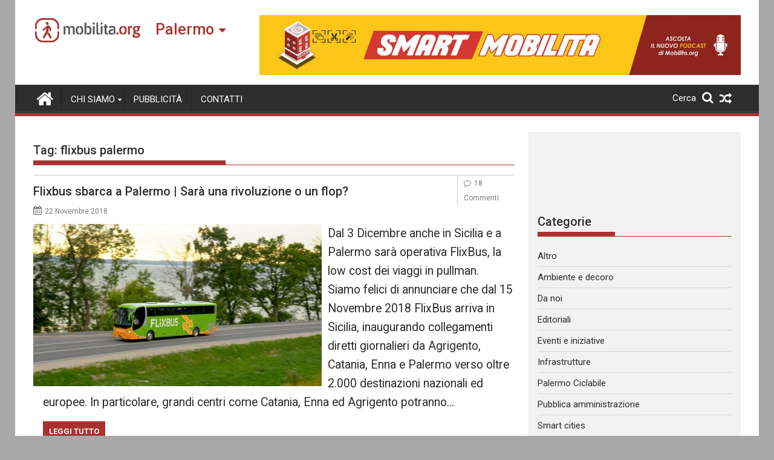

--- FILE ---
content_type: text/html; charset=UTF-8
request_url: https://palermo.mobilita.org/tag/flixbus-palermo/
body_size: 15569
content:
<!DOCTYPE html><html lang="it-IT" itemscope itemtype="https://schema.org/WebSite">
        	<head>

		        <meta charset="UTF-8">
        <meta name="viewport" content="width=device-width, initial-scale=1">
        <link rel="profile" href="https://gmpg.org/xfn/11">
        <link rel="pingback" href="https://palermo.mobilita.org/xmlrpc.php">
        		<style type="text/css">
					.heateor_sss_button_instagram span.heateor_sss_svg,a.heateor_sss_instagram span{background:radial-gradient(circle at 30% 107%,#fdf497 0,#fdf497 5%,#fd5949 45%,#d6249f 60%,#285aeb 90%)}
											.heateor_sss_horizontal_sharing .heateor_sss_svg,.heateor_sss_standard_follow_icons_container .heateor_sss_svg{
							color: #fff;
						border-width: 0px;
			border-style: solid;
			border-color: transparent;
		}
					.heateor_sss_horizontal_sharing .heateorSssTCBackground{
				color:#666;
			}
					.heateor_sss_horizontal_sharing span.heateor_sss_svg:hover,.heateor_sss_standard_follow_icons_container span.heateor_sss_svg:hover{
						border-color: transparent;
		}
		.heateor_sss_vertical_sharing span.heateor_sss_svg,.heateor_sss_floating_follow_icons_container span.heateor_sss_svg{
							color: #fff;
						border-width: 0px;
			border-style: solid;
			border-color: transparent;
		}
				.heateor_sss_vertical_sharing .heateorSssTCBackground{
			color:#666;
		}
						.heateor_sss_vertical_sharing span.heateor_sss_svg:hover,.heateor_sss_floating_follow_icons_container span.heateor_sss_svg:hover{
						border-color: transparent;
		}
		@media screen and (max-width:783px) {.heateor_sss_vertical_sharing{display:none!important}}@media screen and (max-width:783px) {.heateor_sss_floating_follow_icons_container{display:none!important}}div.heateor_sss_mobile_footer{display:none;}@media screen and (max-width:783px){div.heateor_sss_bottom_sharing .heateorSssTCBackground{background-color:white}div.heateor_sss_bottom_sharing{width:100%!important;left:0!important;}div.heateor_sss_bottom_sharing a{width:11.111111111111% !important;}div.heateor_sss_bottom_sharing .heateor_sss_svg{width: 100% !important;}div.heateor_sss_bottom_sharing div.heateorSssTotalShareCount{font-size:1em!important;line-height:28px!important}div.heateor_sss_bottom_sharing div.heateorSssTotalShareText{font-size:.7em!important;line-height:0px!important}div.heateor_sss_mobile_footer{display:block;height:40px;}.heateor_sss_bottom_sharing{padding:0!important;display:block!important;width:auto!important;bottom:-2px!important;top: auto!important;}.heateor_sss_bottom_sharing .heateor_sss_square_count{line-height:inherit;}.heateor_sss_bottom_sharing .heateorSssSharingArrow{display:none;}.heateor_sss_bottom_sharing .heateorSssTCBackground{margin-right:1.1em!important}}		</style>
		<meta name='robots' content='index, follow, max-image-preview:large, max-snippet:-1, max-video-preview:-1' />

	<!-- This site is optimized with the Yoast SEO plugin v17.6 - https://yoast.com/wordpress/plugins/seo/ -->
	<title>flixbus palermo Archivi - Mobilita Palermo</title>
	<link rel="canonical" href="https://palermo.mobilita.org/tag/flixbus-palermo/" />
	<meta property="og:locale" content="it_IT" />
	<meta property="og:type" content="article" />
	<meta property="og:title" content="flixbus palermo Archivi - Mobilita Palermo" />
	<meta property="og:url" content="https://palermo.mobilita.org/tag/flixbus-palermo/" />
	<meta property="og:site_name" content="Mobilita Palermo" />
	<meta name="twitter:card" content="summary_large_image" />
	<script type="application/ld+json" class="yoast-schema-graph">{"@context":"https://schema.org","@graph":[{"@type":"WebSite","@id":"https://palermo.mobilita.org/#website","url":"https://palermo.mobilita.org/","name":"Mobilita Palermo","description":"La voce della tua citt\u00e0","potentialAction":[{"@type":"SearchAction","target":{"@type":"EntryPoint","urlTemplate":"https://palermo.mobilita.org/?s={search_term_string}"},"query-input":"required name=search_term_string"}],"inLanguage":"it-IT"},{"@type":"CollectionPage","@id":"https://palermo.mobilita.org/tag/flixbus-palermo/#webpage","url":"https://palermo.mobilita.org/tag/flixbus-palermo/","name":"flixbus palermo Archivi - Mobilita Palermo","isPartOf":{"@id":"https://palermo.mobilita.org/#website"},"breadcrumb":{"@id":"https://palermo.mobilita.org/tag/flixbus-palermo/#breadcrumb"},"inLanguage":"it-IT","potentialAction":[{"@type":"ReadAction","target":["https://palermo.mobilita.org/tag/flixbus-palermo/"]}]},{"@type":"BreadcrumbList","@id":"https://palermo.mobilita.org/tag/flixbus-palermo/#breadcrumb","itemListElement":[{"@type":"ListItem","position":1,"name":"Home","item":"https://palermo.mobilita.org/"},{"@type":"ListItem","position":2,"name":"flixbus palermo"}]}]}</script>
	<!-- / Yoast SEO plugin. -->


<link rel='dns-prefetch' href='//palermo.mobilita.org' />
<link rel='dns-prefetch' href='//www.googletagmanager.com' />
<link rel='dns-prefetch' href='//fonts.googleapis.com' />
<link rel='dns-prefetch' href='//s.w.org' />
<link rel='dns-prefetch' href='//pagead2.googlesyndication.com' />
<link rel="alternate" type="application/rss+xml" title="Mobilita Palermo &raquo; Feed" href="https://palermo.mobilita.org/feed/" />
<link rel="alternate" type="application/rss+xml" title="Mobilita Palermo &raquo; Feed dei commenti" href="https://palermo.mobilita.org/comments/feed/" />
<link rel="alternate" type="application/rss+xml" title="Mobilita Palermo &raquo; flixbus palermo Feed del tag" href="https://palermo.mobilita.org/tag/flixbus-palermo/feed/" />
		<script type="5e888840249efe5307049d1c-text/javascript">
			window._wpemojiSettings = {"baseUrl":"https:\/\/s.w.org\/images\/core\/emoji\/13.1.0\/72x72\/","ext":".png","svgUrl":"https:\/\/s.w.org\/images\/core\/emoji\/13.1.0\/svg\/","svgExt":".svg","source":{"concatemoji":"https:\/\/palermo.mobilita.org\/wp-includes\/js\/wp-emoji-release.min.js?ver=5.8.2"}};
			!function(e,a,t){var n,r,o,i=a.createElement("canvas"),p=i.getContext&&i.getContext("2d");function s(e,t){var a=String.fromCharCode;p.clearRect(0,0,i.width,i.height),p.fillText(a.apply(this,e),0,0);e=i.toDataURL();return p.clearRect(0,0,i.width,i.height),p.fillText(a.apply(this,t),0,0),e===i.toDataURL()}function c(e){var t=a.createElement("script");t.src=e,t.defer=t.type="text/javascript",a.getElementsByTagName("head")[0].appendChild(t)}for(o=Array("flag","emoji"),t.supports={everything:!0,everythingExceptFlag:!0},r=0;r<o.length;r++)t.supports[o[r]]=function(e){if(!p||!p.fillText)return!1;switch(p.textBaseline="top",p.font="600 32px Arial",e){case"flag":return s([127987,65039,8205,9895,65039],[127987,65039,8203,9895,65039])?!1:!s([55356,56826,55356,56819],[55356,56826,8203,55356,56819])&&!s([55356,57332,56128,56423,56128,56418,56128,56421,56128,56430,56128,56423,56128,56447],[55356,57332,8203,56128,56423,8203,56128,56418,8203,56128,56421,8203,56128,56430,8203,56128,56423,8203,56128,56447]);case"emoji":return!s([10084,65039,8205,55357,56613],[10084,65039,8203,55357,56613])}return!1}(o[r]),t.supports.everything=t.supports.everything&&t.supports[o[r]],"flag"!==o[r]&&(t.supports.everythingExceptFlag=t.supports.everythingExceptFlag&&t.supports[o[r]]);t.supports.everythingExceptFlag=t.supports.everythingExceptFlag&&!t.supports.flag,t.DOMReady=!1,t.readyCallback=function(){t.DOMReady=!0},t.supports.everything||(n=function(){t.readyCallback()},a.addEventListener?(a.addEventListener("DOMContentLoaded",n,!1),e.addEventListener("load",n,!1)):(e.attachEvent("onload",n),a.attachEvent("onreadystatechange",function(){"complete"===a.readyState&&t.readyCallback()})),(n=t.source||{}).concatemoji?c(n.concatemoji):n.wpemoji&&n.twemoji&&(c(n.twemoji),c(n.wpemoji)))}(window,document,window._wpemojiSettings);
		</script>
		<style type="text/css">
img.wp-smiley,
img.emoji {
	display: inline !important;
	border: none !important;
	box-shadow: none !important;
	height: 1em !important;
	width: 1em !important;
	margin: 0 .07em !important;
	vertical-align: -0.1em !important;
	background: none !important;
	padding: 0 !important;
}
</style>
	<link rel='stylesheet' id='wp-block-library-css'  href='https://palermo.mobilita.org/wp-includes/css/dist/block-library/style.min.css?ver=5.8.2' type='text/css' media='all' />
<style id='wp-block-library-theme-inline-css' type='text/css'>
#start-resizable-editor-section{display:none}.wp-block-audio figcaption{color:#555;font-size:13px;text-align:center}.is-dark-theme .wp-block-audio figcaption{color:hsla(0,0%,100%,.65)}.wp-block-code{font-family:Menlo,Consolas,monaco,monospace;color:#1e1e1e;padding:.8em 1em;border:1px solid #ddd;border-radius:4px}.wp-block-embed figcaption{color:#555;font-size:13px;text-align:center}.is-dark-theme .wp-block-embed figcaption{color:hsla(0,0%,100%,.65)}.blocks-gallery-caption{color:#555;font-size:13px;text-align:center}.is-dark-theme .blocks-gallery-caption{color:hsla(0,0%,100%,.65)}.wp-block-image figcaption{color:#555;font-size:13px;text-align:center}.is-dark-theme .wp-block-image figcaption{color:hsla(0,0%,100%,.65)}.wp-block-pullquote{border-top:4px solid;border-bottom:4px solid;margin-bottom:1.75em;color:currentColor}.wp-block-pullquote__citation,.wp-block-pullquote cite,.wp-block-pullquote footer{color:currentColor;text-transform:uppercase;font-size:.8125em;font-style:normal}.wp-block-quote{border-left:.25em solid;margin:0 0 1.75em;padding-left:1em}.wp-block-quote cite,.wp-block-quote footer{color:currentColor;font-size:.8125em;position:relative;font-style:normal}.wp-block-quote.has-text-align-right{border-left:none;border-right:.25em solid;padding-left:0;padding-right:1em}.wp-block-quote.has-text-align-center{border:none;padding-left:0}.wp-block-quote.is-large,.wp-block-quote.is-style-large{border:none}.wp-block-search .wp-block-search__label{font-weight:700}.wp-block-group.has-background{padding:1.25em 2.375em;margin-top:0;margin-bottom:0}.wp-block-separator{border:none;border-bottom:2px solid;margin-left:auto;margin-right:auto;opacity:.4}.wp-block-separator:not(.is-style-wide):not(.is-style-dots){width:100px}.wp-block-separator.has-background:not(.is-style-dots){border-bottom:none;height:1px}.wp-block-separator.has-background:not(.is-style-wide):not(.is-style-dots){height:2px}.wp-block-table thead{border-bottom:3px solid}.wp-block-table tfoot{border-top:3px solid}.wp-block-table td,.wp-block-table th{padding:.5em;border:1px solid;word-break:normal}.wp-block-table figcaption{color:#555;font-size:13px;text-align:center}.is-dark-theme .wp-block-table figcaption{color:hsla(0,0%,100%,.65)}.wp-block-video figcaption{color:#555;font-size:13px;text-align:center}.is-dark-theme .wp-block-video figcaption{color:hsla(0,0%,100%,.65)}.wp-block-template-part.has-background{padding:1.25em 2.375em;margin-top:0;margin-bottom:0}#end-resizable-editor-section{display:none}
</style>
<link rel='stylesheet' id='better-recent-comments-css'  href='https://palermo.mobilita.org/wp-content/plugins/better-recent-comments/assets/css/better-recent-comments.min.css?ver=5.8.2' type='text/css' media='all' />
<link rel='stylesheet' id='catch-infinite-scroll-css'  href='https://palermo.mobilita.org/wp-content/plugins/catch-infinite-scroll/public/css/catch-infinite-scroll-public.css?ver=1.9' type='text/css' media='all' />
<link rel='stylesheet' id='wpos-magnific-style-css'  href='https://palermo.mobilita.org/wp-content/plugins/meta-slider-and-carousel-with-lightbox/assets/css/magnific-popup.css?ver=1.9' type='text/css' media='all' />
<link rel='stylesheet' id='wpos-slick-style-css'  href='https://palermo.mobilita.org/wp-content/plugins/meta-slider-and-carousel-with-lightbox/assets/css/slick.css?ver=1.9' type='text/css' media='all' />
<link rel='stylesheet' id='wp-igsp-public-css-css'  href='https://palermo.mobilita.org/wp-content/plugins/meta-slider-and-carousel-with-lightbox/assets/css/wp-igsp-public.css?ver=1.9' type='text/css' media='all' />
<link rel='stylesheet' id='Roboto-css'  href='//fonts.googleapis.com/css?family=Roboto&#038;ver=5.8.2' type='text/css' media='all' />
<link rel='stylesheet' id='supermag-googleapis-css'  href='//fonts.googleapis.com/css?family=Oswald%3A300%2C400%2C700%7CRoboto%3A300italic%2C400%2C500%2C700&#038;ver=4.0.3' type='text/css' media='all' />
<link rel='stylesheet' id='bxslider-css'  href='https://palermo.mobilita.org/wp-content/themes/supermagpro/assets/library/bxslider/css/jquery.bxslider.min.css?ver=4.2.6' type='text/css' media='all' />
<link rel='stylesheet' id='mCustomScrollbar-css'  href='https://palermo.mobilita.org/wp-content/themes/supermagpro/assets/library/malihu-custom-scrollbar/jquery.mCustomScrollbar.min.css?ver=3.0.9' type='text/css' media='all' />
<link rel='stylesheet' id='font-awesome-css'  href='https://palermo.mobilita.org/wp-content/themes/supermagpro/assets/library/Font-Awesome/css/font-awesome.min.css?ver=4.7.0' type='text/css' media='all' />
<link rel='stylesheet' id='supermag-style-css'  href='https://palermo.mobilita.org/wp-content/themes/supermagpro/style.css?ver=1.2.3.3' type='text/css' media='all' />
<style id='supermag-style-inline-css' type='text/css'>

        .site-title,
        .site-title a{
            font-family: 'Roboto';
        }
        .site-description,
        .site-description a{
            font-family: 'Roboto';
        }
        .main-navigation .acmethemes-nav a{
            font-family: 'Roboto';
        }
        h1, h1 a,
        h2, h2 a,
        h3, h3 a,
        h4, h4 a,
        h5, h5 a,
        h6, h6 a {
            font-family: 'Roboto';
        }
        body, p {
            font-family: 'Roboto';
        }
        .site-title,
        .site-title a{
            color: #a93230;
        }
        .site-title:hover,
        .site-title a:hover{
            color: #2d2d2d;
        }
        .site-description,
        .site-description a{
            color: #7a7a7a;
        }
        h1, h1 a,
        h2, h2 a,
        h3, h3 a,
        h4, h4 a,
        h5, h5 a,
        h6, h6 a {
            color: #2d2d2d;
        }
         .entry-content p,.details{
            color: #2d2d2d;
        }
        .comment-form .form-submit input,
        .read-more,
        .bn-title,
        .home-icon.front_page_on,
        .slider-section .cat-links a,
        .gallery-carousel .mCSB_scrollTools .mCSB_dragger .mCSB_dragger_bar,
        #calendar_wrap #wp-calendar #today,
        #calendar_wrap #wp-calendar #today a,
        .wpcf7-form input.wpcf7-submit:hover,
        .breadcrumb{
            background: #a93230;
        }
         .breadcrumb::after {
            border-left: 5px solid #a93230;
        }
        .rtl .breadcrumb::after {
            border-right: 5px solid #a93230;
            border-left: medium none;
        }
         .header-wrapper #site-navigation{
            border-bottom: 5px solid #a93230;
        }
        .search-block input#menu-search,
        .widget_search input#s,
        .slicknav_btn.slicknav_open,
        .footer-wrapper .bn-title,
        .gallery-carousel  li:hover img,
        .page-numbers:hover,
        .page-numbers:focus, .page-numbers.current,
        .wpcf7-form input.wpcf7-submit{
            border: 1px solid #a93230;
        }
         .footer-wrapper .border{
            border-top: 1px solid #a93230;
        }
        .socials a:hover,
        .search-block #searchsubmit,
        .widget_search #searchsubmit,
        .slider-section .bx-controls-direction a,
        .sm-up:hover,
        .sm-tabs-title .single-tab-title.opened,
        .page-numbers,
        .wpcf7-form input.wpcf7-submit{
            color: #a93230;
        }
         .sm-tabs-title .single-tab-title.opened::after{
            border-color: #a93230 transparent;
        }
        .slicknav_btn.slicknav_open:before{
            background: none repeat scroll 0 0 #a93230;
            box-shadow: 0 6px 0 0 #a93230, 0 12px 0 0 #a93230;
        }
        .besides-slider .beside-post{
            border-bottom: 3px solid #a93230;
        }
        .widget-title,
            .footer-wrapper,
            .page-header .page-title,
            .single .entry-header .entry-title,
            .page .entry-header .entry-title
            {
            border-bottom: 1px solid #a93230;
        }
        .footer-wrapper .bn-title:before,
        .widget-title:before,
            .page-header .page-title:before,
            .single .entry-header .entry-title:before,
            .page .entry-header .entry-title:before
            {
            border-bottom: 7px solid #a93230;
        }
        .active img{
            border: 2px solid #a93230;
        }
        .comment-form .form-submit input:hover,
        .slider-section .cat-links a:hover,
        .read-more:hover,
        .slider-section .bx-controls-direction a,
        .sm-up-container,
        .gallery-carousel .mCSB_container{
            background:#3d3d3d;
        }
        .gallery-carousel  li img {
            border:1px solid #3d3d3d;
        }
        .entry-content a{
            color: #2d2d2d;
        }
        a:hover,
        .nav-links a:hover,
        #supermag-breadcrumbs a:hover,
        .bn-content a:hover,
        .slider-section .slide-title:hover,
        .feature-side-slider .post-title a:hover,
        .slider-feature-wrap a:hover,
        .feature-side-slider .beside-post:hover .beside-caption a,
        .featured-desc a:hover h4,
        .featured-desc .above-entry-meta span:hover{
            color: #a93230;
        }
        .nav-links .nav-previous a:hover, .nav-links .nav-next a:hover{
            border-top: 1px solid #a93230;
        }
         .posted-on a,
         .posted-on i,
        .author.vcard a,
        .author.vcard i,
        .comments-link a,
        .comments-link i,
        .edit-link a,
        .edit-link i,
        .cat-links a,
        .cat-links i,
        .tags-links a,
        .tags-links i,
        .byline a,
        .byline i{
            color: #7a7a7a;
        }
        .posted-on:hover i,
        .posted-on:hover a,
        .author.vcard:hover,
        .author.vcard:hover a,
        .author.vcard:hover i,
        .comments-link:hover a,
        .comments-link:hover i,
        .cat-links:hover a,
        .cat-links:hover i,
        .edit-link:hover a,
        .edit-link:hover i,
        .tags-links:hover a,
        .tags-links:hover i,
        .byline:hover a,
        .byline:hover i
        {
            color: #a93230;
        }
        .top-header-section,
        .top-header-section .wrapper{
            background: #2d2d2d;
        }
        .header-wrapper,
        .no-header-bn {
            background: #ffffff;
        }
        .header-wrapper #site-navigation,
        .header-wrapper .supermag_mega_menu.menu .mega-sub-menu li.menu-item-inner-mega .supermag-mega-menu-cat-wrap a,
        .header-wrapper .supermag_mega_menu.menu .mega-sub-menu li.menu-item a,
        .mega-sub-menu .supermag-mega-menu-cat-wrap,
        .header-wrapper ul.sub-menu.mega-sub-menu,
        .slicknav_btn,
        .header-wrapper .main-navigation .slicknav_nav ul.sub-menu,
        .header-wrapper .main-navigation ul ul.sub-menu li,
        .header-wrapper .supermag_mega_menu.menu .mega-sub-menu li.menu-item-inner-mega .supermag-mega-menu-cat-wrap a{
            background: #2d2d2d;
        }
        .header-wrapper .menu > li.current-menu-item > a,
        .header-wrapper .menu > li.current-menu-parent a,
        .header-wrapper .menu > li.current_page_parent a,
        .header-wrapper .menu > li.current_page_ancestor a,
        .header-wrapper .menu > li.current-menu-item > a:before,
        .header-wrapper .menu > li.current-menu-parent > a:before,
        .header-wrapper .menu > li.current_page_parent > a:before,
        .header-wrapper .menu > li.current_page_ancestor > a:before{
            background: #4db2ec;
        }
        .slicknav_nav li:hover > a,
        .slicknav_nav li.current-menu-ancestor  a,
        .slicknav_nav li.current-menu-item  > a,
        .slicknav_nav li.current_page_item a,
        .slicknav_nav li.current_page_item .slicknav_item span,
        .mega-sub-menu .mega-active-cat{
            color: #4db2ec;
        }
        .supermag-mega-menu-con-wrap,
        .header-wrapper .menu li:hover > a,
        .header-wrapper .supermag_mega_menu.menu .mega-sub-menu li.menu-item-inner-mega .supermag-mega-menu-cat-wrap a.mega-active-cat{
            background: #4db2ec;
        }
        .supermag_mega_menu .header-wrapper .main-navigation ul ul.sub-menu li:hover > a,
        .icon-menu:hover,
        .header-wrapper .supermag_mega_menu.menu .mega-sub-menu li.menu-item a:hover,
        .slicknav_nav li .slicknav_item:hover a{
            color:#4db2ec;
        }
        @media screen and (max-width:992px){
            .supermag-mega-menu-con-wrap,
            .header-wrapper .supermag_mega_menu.menu .mega-sub-menu li.menu-item-inner-mega .supermag-mega-menu-cat-wrap a.mega-active-cat{
                background:#2d2d2d;
            }
        }
        @media screen and (max-width:639px){
            .mega-sub-menu .menu-post-block h2 a:hover {
                color: #4db2ec;
            }
        }
       .header-wrapper .menu li a{
            color: #FFFFFF;
        }
       .header-wrapper #site-navigation{
            box-shadow: -1px -5px 0 -1px #393939 inset;
        }
       #supermag-breadcrumbs{
            background: #f2f2f2;
        }
       .secondary-sidebar .widget-area.sidebar{
            background: #f2f2f2;
        }
       .footer-wrapper,
       .wrapper.footer-wrapper{
            background: #2d2d2d;
        }
       .footer-wrapper .widget-title,
        .footer-wrapper h1, .footer-wrapper h1 a,
        .footer-wrapper h2, .footer-wrapper h2 a,
        .footer-wrapper h3, .footer-wrapper h3 a,
        .footer-wrapper h4, .footer-wrapper h4 a,
        .footer-wrapper h5, .footer-wrapper h5 a,
        .footer-wrapper h6, .footer-wrapper h6 a{
            color: #ffffff;
        }
       .footer-wrapper,
        .footer-wrapper .featured-desc .above-entry-meta,
        .footer-wrapper .entry-content p,.footer-wrapper .details{
            color: #ffffff;
        }
       .footer-wrapper a,
         .footer-wrapper .featured-desc .above-entry-meta i{
             color: #ffffff;
         }
       .footer-wrapper a:hover,
        .footer-sidebar .featured-desc .above-entry-meta a:hover {
            color: #4db2ec;
        }
                    .cat-links .at-cat-item-10389{
                    background: #a93230!important;
                    color : #fff!important;
                    }
                    
                    .cat-links .at-cat-item-10389:hover{
                    background: #2d2d2d!important;
                    color : #fff!important;
                    }
                    
                    .cat-links .at-cat-item-10390{
                    background: #a93230!important;
                    color : #fff!important;
                    }
                    
                    .cat-links .at-cat-item-10390:hover{
                    background: #2d2d2d!important;
                    color : #fff!important;
                    }
                    
                    .cat-links .at-cat-item-10391{
                    background: #a93230!important;
                    color : #fff!important;
                    }
                    
                    .cat-links .at-cat-item-10391:hover{
                    background: #2d2d2d!important;
                    color : #fff!important;
                    }
                    
                    .cat-links .at-cat-item-10392{
                    background: #a93230!important;
                    color : #fff!important;
                    }
                    
                    .cat-links .at-cat-item-10392:hover{
                    background: #2d2d2d!important;
                    color : #fff!important;
                    }
                    
                    .cat-links .at-cat-item-10393{
                    background: #a93230!important;
                    color : #fff!important;
                    }
                    
                    .cat-links .at-cat-item-10393:hover{
                    background: #2d2d2d!important;
                    color : #fff!important;
                    }
                    
                    .cat-links .at-cat-item-10396{
                    background: #a93230!important;
                    color : #fff!important;
                    }
                    
                    .cat-links .at-cat-item-10396:hover{
                    background: #2d2d2d!important;
                    color : #fff!important;
                    }
                    
                    .cat-links .at-cat-item-10397{
                    background: #a93230!important;
                    color : #fff!important;
                    }
                    
                    .cat-links .at-cat-item-10397:hover{
                    background: #2d2d2d!important;
                    color : #fff!important;
                    }
                    
                    .cat-links .at-cat-item-10398{
                    background: #a93230!important;
                    color : #fff!important;
                    }
                    
                    .cat-links .at-cat-item-10398:hover{
                    background: #2d2d2d!important;
                    color : #fff!important;
                    }
                    
                    .cat-links .at-cat-item-10399{
                    background: #a93230!important;
                    color : #fff!important;
                    }
                    
                    .cat-links .at-cat-item-10399:hover{
                    background: #2d2d2d!important;
                    color : #fff!important;
                    }
                    
                    .cat-links .at-cat-item-10400{
                    background: #a93230!important;
                    color : #fff!important;
                    }
                    
                    .cat-links .at-cat-item-10400:hover{
                    background: #2d2d2d!important;
                    color : #fff!important;
                    }
                    
                    .cat-links .at-cat-item-10401{
                    background: #a93230!important;
                    color : #fff!important;
                    }
                    
                    .cat-links .at-cat-item-10401:hover{
                    background: #2d2d2d!important;
                    color : #fff!important;
                    }
                    
                    .cat-links .at-cat-item-12224{
                    background: #a93230!important;
                    color : #fff!important;
                    }
                    
                    .cat-links .at-cat-item-12224:hover{
                    background: #2d2d2d!important;
                    color : #fff!important;
                    }
                    
</style>
<link rel='stylesheet' id='supermag-block-front-styles-css'  href='https://palermo.mobilita.org/wp-content/themes/supermagpro/acmethemes/gutenberg/gutenberg-front.css?ver=1.0' type='text/css' media='all' />
<link rel='stylesheet' id='heateor_sss_frontend_css-css'  href='https://palermo.mobilita.org/wp-content/plugins/sassy-social-share/public/css/sassy-social-share-public.css?ver=3.3.31' type='text/css' media='all' />
<link rel='stylesheet' id='heateor_sss_sharing_default_svg-css'  href='https://palermo.mobilita.org/wp-content/plugins/sassy-social-share/admin/css/sassy-social-share-svg.css?ver=3.3.31' type='text/css' media='all' />
<script type="5e888840249efe5307049d1c-text/javascript" src='https://palermo.mobilita.org/wp-includes/js/jquery/jquery.min.js?ver=3.6.0' id='jquery-core-js'></script>
<script type="5e888840249efe5307049d1c-text/javascript" src='https://palermo.mobilita.org/wp-includes/js/jquery/jquery-migrate.min.js?ver=3.3.2' id='jquery-migrate-js'></script>
<script type="5e888840249efe5307049d1c-text/javascript" id='catch-infinite-scroll-js-extra'>
/* <![CDATA[ */
var selector = {"jetpack_enabled":"","image":"https:\/\/palermo.mobilita.org\/wp-content\/plugins\/catch-infinite-scroll\/image\/loader.gif","load_more_text":"Carica altri contenuti","finish_text":"Nessun altro contenuto da mostrare","event":"click","navigationSelector":"nav.navigation, nav#nav-below","nextSelector":"nav.navigation .nav-links a.next, nav.navigation .nav-links .nav-previous a, nav#nav-below .nav-previous a","contentSelector":"main","itemSelector":"article.status-publish","type":"post","theme":"supermagpro"};
/* ]]> */
</script>
<script type="5e888840249efe5307049d1c-text/javascript" src='https://palermo.mobilita.org/wp-content/plugins/catch-infinite-scroll/public/js/catch-infinite-scroll-public.js?ver=1.9' id='catch-infinite-scroll-js'></script>
<!--[if lt IE 9]>
<script type='text/javascript' src='https://palermo.mobilita.org/wp-content/themes/supermagpro/assets/library/html5shiv/html5shiv.min.js?ver=3.7.3' id='html5shiv-js'></script>
<![endif]-->
<!--[if lt IE 9]>
<script type='text/javascript' src='https://palermo.mobilita.org/wp-content/themes/supermagpro/assets/library/respond/respond.min.js?ver=1.4.2' id='respond-js'></script>
<![endif]-->

<!-- Google Analytics snippet added by Site Kit -->
<script type="5e888840249efe5307049d1c-text/javascript" src='https://www.googletagmanager.com/gtag/js?id=UA-61527270-1' id='google_gtagjs-js' async></script>
<script type="5e888840249efe5307049d1c-text/javascript" id='google_gtagjs-js-after'>
window.dataLayer = window.dataLayer || [];function gtag(){dataLayer.push(arguments);}
gtag('set', 'linker', {"domains":["palermo.mobilita.org"]} );
gtag("js", new Date());
gtag("set", "developer_id.dZTNiMT", true);
gtag("config", "UA-61527270-1", {"anonymize_ip":true});
gtag("config", "G-XHV8MFJ8WF");
</script>

<!-- End Google Analytics snippet added by Site Kit -->

<!-- OG: 3.1.3 -->
<meta property="og:image" content="https://palermo.mobilita.org/wp-content/uploads/sites/6/2021/11/favicon-mobilita.png" /><meta property="og:type" content="website" /><meta property="og:locale" content="it_IT" /><meta property="og:site_name" content="Mobilita Palermo" /><meta property="og:url" content="https://palermo.mobilita.org/tag/flixbus-palermo/" /><meta property="og:title" content="flixbus palermo &#8211; Mobilita Palermo" />

<meta property="twitter:partner" content="ogwp" /><meta property="twitter:title" content="flixbus palermo &#8211; Mobilita Palermo" /><meta property="twitter:url" content="https://palermo.mobilita.org/tag/flixbus-palermo/" />
<meta itemprop="image" content="https://palermo.mobilita.org/wp-content/uploads/sites/6/2021/11/favicon-mobilita.png" /><meta itemprop="name" content="flixbus palermo &#8211; Mobilita Palermo" /><meta itemprop="headline" content="flixbus palermo &#8211; Mobilita Palermo" />
<!-- /OG -->

<link rel="https://api.w.org/" href="https://palermo.mobilita.org/wp-json/" /><link rel="alternate" type="application/json" href="https://palermo.mobilita.org/wp-json/wp/v2/tags/14037" /><link rel="EditURI" type="application/rsd+xml" title="RSD" href="https://palermo.mobilita.org/xmlrpc.php?rsd" />
<link rel="wlwmanifest" type="application/wlwmanifest+xml" href="https://palermo.mobilita.org/wp-includes/wlwmanifest.xml" /> 
<meta name="generator" content="WordPress 5.8.2" />
<meta name="generator" content="Site Kit by Google 1.46.0" />
<!-- Google AdSense snippet added by Site Kit -->
<meta name="google-adsense-platform-account" content="ca-host-pub-2644536267352236">
<meta name="google-adsense-platform-domain" content="sitekit.withgoogle.com">
<!-- End Google AdSense snippet added by Site Kit -->
<style type="text/css" id="custom-background-css">
body.custom-background { background-color: #a8a8a8; }
</style>
	
<!-- Google AdSense snippet added by Site Kit -->
<script src="https://pagead2.googlesyndication.com/pagead/js/adsbygoogle.js?client=ca-pub-6527658034949926" crossorigin="anonymous" type="5e888840249efe5307049d1c-text/javascript"></script>

<!-- End Google AdSense snippet added by Site Kit -->
<!-- PLACEHOLDER --><!-- start Simple Custom CSS and JS -->
<style type="text/css">
 /* asdasd  */
</style>
<!-- end Simple Custom CSS and JS -->
<!-- start Simple Custom CSS and JS -->
<style type="text/css">
.site-footer .textwidget a{
	text-decoration: none !important;
}
</style>
<!-- end Simple Custom CSS and JS -->

<link rel='stylesheet' id='51539.css-css'  href='https://palermo.mobilita.org/wp-content/uploads/custom-css-js/51539.css?v=1711' type="text/css" media='all' />

<link rel='stylesheet' id='51449.css-css'  href='https://palermo.mobilita.org/wp-content/uploads/custom-css-js/51449.css?v=6962' type="text/css" media='all' />

<link rel='stylesheet' id='51440.css-css'  href='https://palermo.mobilita.org/wp-content/uploads/custom-css-js/51440.css?v=3901' type="text/css" media='all' />

<link rel='stylesheet' id='51419.css-css'  href='https://palermo.mobilita.org/wp-content/uploads/custom-css-js/51419.css?v=6674' type="text/css" media='all' />

<link rel='stylesheet' id='51413.css-css'  href='https://palermo.mobilita.org/wp-content/uploads/custom-css-js/51413.css?v=3071' type="text/css" media='all' />

<link rel='stylesheet' id='51406.css-css'  href='https://palermo.mobilita.org/wp-content/uploads/custom-css-js/51406.css?v=1420' type="text/css" media='all' />

<link rel='stylesheet' id='51366.css-css'  href='https://palermo.mobilita.org/wp-content/uploads/custom-css-js/51366.css?v=8886' type="text/css" media='all' />

<link rel='stylesheet' id='51345.css-css'  href='https://palermo.mobilita.org/wp-content/uploads/custom-css-js/51345.css?v=6038' type="text/css" media='all' />

<link rel='stylesheet' id='51289.css-css'  href='https://palermo.mobilita.org/wp-content/uploads/custom-css-js/51289.css?v=8089' type="text/css" media='all' />

<link rel='stylesheet' id='51274.css-css'  href='https://palermo.mobilita.org/wp-content/uploads/custom-css-js/51274.css?v=9541' type="text/css" media='all' />

<link rel='stylesheet' id='51271.css-css'  href='https://palermo.mobilita.org/wp-content/uploads/custom-css-js/51271.css?v=2708' type="text/css" media='all' />

<link rel='stylesheet' id='51262.css-css'  href='https://palermo.mobilita.org/wp-content/uploads/custom-css-js/51262.css?v=1258' type="text/css" media='all' />

<link rel='stylesheet' id='51229.css-css'  href='https://palermo.mobilita.org/wp-content/uploads/custom-css-js/51229.css?v=9198' type="text/css" media='all' />

<link rel='stylesheet' id='47050.css-css'  href='https://palermo.mobilita.org/wp-content/uploads/custom-css-js/47050.css?v=2907' type="text/css" media='all' />

<link rel='stylesheet' id='46997.css-css'  href='https://palermo.mobilita.org/wp-content/uploads/custom-css-js/46997.css?v=4981' type="text/css" media='all' />

<link rel='stylesheet' id='46848.css-css'  href='https://palermo.mobilita.org/wp-content/uploads/custom-css-js/46848.css?v=7769' type="text/css" media='all' />

<link rel='stylesheet' id='46845.css-css'  href='https://palermo.mobilita.org/wp-content/uploads/custom-css-js/46845.css?v=1943' type="text/css" media='all' />

<link rel='stylesheet' id='46844.css-css'  href='https://palermo.mobilita.org/wp-content/uploads/custom-css-js/46844.css?v=396' type="text/css" media='all' />

<link rel='stylesheet' id='46843.css-css'  href='https://palermo.mobilita.org/wp-content/uploads/custom-css-js/46843.css?v=8722' type="text/css" media='all' />

<link rel='stylesheet' id='46842.css-css'  href='https://palermo.mobilita.org/wp-content/uploads/custom-css-js/46842.css?v=7076' type="text/css" media='all' />

<link rel='stylesheet' id='46840.css-css'  href='https://palermo.mobilita.org/wp-content/uploads/custom-css-js/46840.css?v=1917' type="text/css" media='all' />

<link rel='stylesheet' id='46839.css-css'  href='https://palermo.mobilita.org/wp-content/uploads/custom-css-js/46839.css?v=6728' type="text/css" media='all' />

<link rel='stylesheet' id='46838.css-css'  href='https://palermo.mobilita.org/wp-content/uploads/custom-css-js/46838.css?v=199' type="text/css" media='all' />

<script type="5e888840249efe5307049d1c-text/javascript" src='https://palermo.mobilita.org/wp-content/uploads/custom-css-js/51184.js?v=5907'></script>

<script type="5e888840249efe5307049d1c-text/javascript" src='https://palermo.mobilita.org/wp-content/uploads/custom-css-js/51183.js?v=807'></script>
<link href="https://cdnjs.cloudflare.com/ajax/libs/font-awesome/5.15.1/css/all.min.css" crossorigin="anonymous">
<script type="5e888840249efe5307049d1c-text/javascript" src='https://palermo.mobilita.org/wp-content/uploads/custom-css-js/51225.js?v=8116'></script>

<script type="5e888840249efe5307049d1c-text/javascript" src='https://palermo.mobilita.org/wp-content/uploads/custom-css-js/51222.js?v=9882'></script>

<link rel='stylesheet' id='51251.css-css'  href='https://palermo.mobilita.org/wp-content/uploads/custom-css-js/51251.css?v=4898' type="text/css" media='all' />

<script type="5e888840249efe5307049d1c-text/javascript" src='https://palermo.mobilita.org/wp-content/uploads/custom-css-js/51220.js?v=3468'></script>
<!-- start Simple Custom CSS and JS -->
<script type="5e888840249efe5307049d1c-text/javascript">
var $=jQuery;

$(function(){
	$(".comment-form-url").html('<br><br>');
	$("#comment").prop("placeholder","Commento");
});

</script>
<!-- end Simple Custom CSS and JS -->

<link rel='stylesheet' id='51260.css-css'  href='https://palermo.mobilita.org/wp-content/uploads/custom-css-js/51260.css?v=3850' type="text/css" media='all' />
<link rel="icon" href="https://palermo.mobilita.org/wp-content/uploads/sites/6/2021/11/favicon-mobilita.png" sizes="32x32" />
<link rel="icon" href="https://palermo.mobilita.org/wp-content/uploads/sites/6/2021/11/favicon-mobilita.png" sizes="192x192" />
<link rel="apple-touch-icon" href="https://palermo.mobilita.org/wp-content/uploads/sites/6/2021/11/favicon-mobilita.png" />
<meta name="msapplication-TileImage" content="https://palermo.mobilita.org/wp-content/uploads/sites/6/2021/11/favicon-mobilita.png" />
<style id="wpforms-css-vars-root">
				:root {
					--wpforms-field-border-radius: 3px;
--wpforms-field-border-style: solid;
--wpforms-field-border-size: 1px;
--wpforms-field-background-color: #ffffff;
--wpforms-field-border-color: rgba( 0, 0, 0, 0.25 );
--wpforms-field-border-color-spare: rgba( 0, 0, 0, 0.25 );
--wpforms-field-text-color: rgba( 0, 0, 0, 0.7 );
--wpforms-field-menu-color: #ffffff;
--wpforms-label-color: rgba( 0, 0, 0, 0.85 );
--wpforms-label-sublabel-color: rgba( 0, 0, 0, 0.55 );
--wpforms-label-error-color: #d63637;
--wpforms-button-border-radius: 3px;
--wpforms-button-border-style: none;
--wpforms-button-border-size: 1px;
--wpforms-button-background-color: #066aab;
--wpforms-button-border-color: #066aab;
--wpforms-button-text-color: #ffffff;
--wpforms-page-break-color: #066aab;
--wpforms-background-image: none;
--wpforms-background-position: center center;
--wpforms-background-repeat: no-repeat;
--wpforms-background-size: cover;
--wpforms-background-width: 100px;
--wpforms-background-height: 100px;
--wpforms-background-color: rgba( 0, 0, 0, 0 );
--wpforms-background-url: none;
--wpforms-container-padding: 0px;
--wpforms-container-border-style: none;
--wpforms-container-border-width: 1px;
--wpforms-container-border-color: #000000;
--wpforms-container-border-radius: 3px;
--wpforms-field-size-input-height: 43px;
--wpforms-field-size-input-spacing: 15px;
--wpforms-field-size-font-size: 16px;
--wpforms-field-size-line-height: 19px;
--wpforms-field-size-padding-h: 14px;
--wpforms-field-size-checkbox-size: 16px;
--wpforms-field-size-sublabel-spacing: 5px;
--wpforms-field-size-icon-size: 1;
--wpforms-label-size-font-size: 16px;
--wpforms-label-size-line-height: 19px;
--wpforms-label-size-sublabel-font-size: 14px;
--wpforms-label-size-sublabel-line-height: 17px;
--wpforms-button-size-font-size: 17px;
--wpforms-button-size-height: 41px;
--wpforms-button-size-padding-h: 15px;
--wpforms-button-size-margin-top: 10px;
--wpforms-container-shadow-size-box-shadow: none;

				}
			</style>
	</head>
<body class="archive tag tag-flixbus-palermo tag-14037 custom-background wp-custom-logo boxed-layout right-sidebar at-sticky-sidebar left-logo-right-ainfo group-blog">

        <div id="page" class="hfeed site">
            <a class="skip-link screen-reader-text" href="#content" title="link">Skip to content</a>
		        <header id="masthead" class="site-header">
            <div class="top-header-section clearfix">
                <div class="wrapper">
                                        <div class="right-header float-right">
                                            </div>
                </div>
            </div>
            <!-- .top-header-section -->
            <div class="header-wrapper clearfix">
                <div class="header-container">
	                
                    <div class="wrapper">
                        <div class="site-branding clearfix">
                                                        <div class="site-logo float-left">
                                <a href="https://palermo.mobilita.org/" class="custom-logo-link" rel="home"><img width="180" height="50" src="https://palermo.mobilita.org/wp-content/uploads/sites/6/2020/09/logo.png" class="custom-logo" alt="Mobilita Palermo" /></a>                                        <p class="site-title">
                                            <a href="https://palermo.mobilita.org/" rel="home">Mobilita Palermo</a>
                                        </p>
                                                                    </div><!--site-logo-->
                                                            <div class="header-ainfo float-right">
                                                                            <a href="https://www.spreaker.com/show/smart-mobilita?fbclid=IwAR0ABYXvfJ1_MJJ0ImOBszi0YZexC9U3HiByLQxOmj-s6UIMLFLDl3_uWUI" target='_blank'>
                                            <img src="https://palermo.mobilita.org/wp-content/uploads/sites/6/2021/11/728_90_smart_mobilita-scaled.jpg" alt="Banner Ads">
                                        </a>
                                                                        </div><!--.header-ainfo-->
                                                            <div class="clearfix"></div>
                                                    </div>
                    </div>
	                                    <nav id="site-navigation" class="main-navigation  clearfix">
                        <div class="header-main-menu wrapper clearfix">
                                                            <div class="home-icon">
                                    <a href="https://palermo.mobilita.org/" title="Mobilita Palermo"><i class="fa fa-home"></i></a>
                                </div>
                                <div class="acmethemes-nav"><ul id="menu-menu-1" class="menu supermag_mega_menu"><li id="menu-item-40976" class="menu-item menu-item-type-custom menu-item-object-custom menu-item-has-children menu-item-40976"><a href="#">Chi siamo</a>
<ul class="sub-menu">
	<li id="menu-item-40953" class="menu-item menu-item-type-post_type menu-item-object-page menu-item-40953"><a href="https://palermo.mobilita.org/la-storia/">La storia</a></li>
	<li id="menu-item-40956" class="menu-item menu-item-type-post_type menu-item-object-page menu-item-40956"><a href="https://palermo.mobilita.org/mission/">Mission</a></li>
	<li id="menu-item-40957" class="menu-item menu-item-type-post_type menu-item-object-page menu-item-40957"><a href="https://palermo.mobilita.org/parlano-di-noi/">Parlano di noi</a></li>
	<li id="menu-item-40961" class="menu-item menu-item-type-post_type menu-item-object-page menu-item-40961"><a href="https://palermo.mobilita.org/redazione/">Team</a></li>
</ul>
</li>
<li id="menu-item-67427" class="menu-item menu-item-type-post_type menu-item-object-page menu-item-67427"><a href="https://palermo.mobilita.org/pubblicita/">Pubblicità</a></li>
<li id="menu-item-40944" class="menu-item menu-item-type-post_type menu-item-object-page menu-item-40944"><a href="https://palermo.mobilita.org/contatti/">Contatti</a></li>
</ul></div><div class="random-post">                                        <a title="Una giornata alla scoperta di Parco Villa Turrisi" href="https://palermo.mobilita.org/2014/05/10/una-giornata-alla-scoperta-di-parco-villa-turrisi/">
                                            <i class="fa fa-random icon-menu"></i>
                                        </a>
                                        </div><a class="fa fa-search icon-menu search-icon-menu" href="#"></a><div class='menu-search-toggle'><div class='menu-search-inner'><div class="search-block">
    <form action="https://palermo.mobilita.org" class="searchform" id="searchform" method="get" role="search">
        <div>
            <label for="menu-search" class="screen-reader-text"></label>
                        <input type="text"  placeholder="Search"  id="menu-search" name="s" value="">
            <button class="fa fa-search" type="submit" id="searchsubmit"></button>
        </div>
    </form>
</div></div></div>                        </div>
                        <div class="responsive-slick-menu wrapper clearfix"></div>
                    </nav>
                    <!-- #site-navigation -->
	                                </div>
                <!-- .header-container -->
            </div>
            <!-- header-wrapper-->
        </header>
        <!-- #masthead -->
                <div class="wrapper content-wrapper clearfix">
            <div id="content" class="site-content">
        <div class='breadcrumbs init-animate clearfix'><span class='breadcrumb'>You are here</span><div id='supermag-breadcrumbs' class='clearfix'><div role="navigation" aria-label="Breadcrumbs" class="breadcrumb-trail breadcrumbs" itemprop="breadcrumb"><ul class="trail-items" itemscope itemtype="http://schema.org/BreadcrumbList"><meta name="numberOfItems" content="2" /><meta name="itemListOrder" content="Ascending" /><li itemprop="itemListElement" itemscope itemtype="http://schema.org/ListItem" class="trail-item trail-begin"><a href="https://palermo.mobilita.org/" rel="home" itemprop="item"><span itemprop="name">Home</span></a><meta itemprop="position" content="1" /></li><li class="trail-item trail-end"><span><span>flixbus palermo</span></span></li></ul></div></div></div>	<div id="primary" class="content-area">
		<main id="main" class="site-main">
		
			<header class="page-header">
				<h1 class="page-title">Tag: <span>flixbus palermo</span></h1>			</header><!-- .page-header -->

			<article id="post-74187" class="post-74187 post type-post status-publish format-standard has-post-thumbnail hentry category-trasporto-2 tag-agrigento tag-app-trasporti-palermo tag-canicatti tag-catania tag-cefalu tag-enna tag-flixbus tag-flixbus-palermo tag-lentini tag-messina tag-milazzo tag-mobilita-palermo tag-modica tag-patti tag-ragusa tag-santo-stefano-di-camastra tag-segnalati tag-taormina tag-termini-imerese tag-trasporti-palermo-roma tag-trasporto-pubblico-flixbus">
	<header class="entry-header">
		<h2 class="entry-title"><a href="https://palermo.mobilita.org/2018/11/22/flixbus-sbarca-a-palermo-sara-una-rivoluzione-o-un-flop/" rel="bookmark">Flixbus sbarca a Palermo | Sarà una rivoluzione o un flop?</a></h2>			<div class="entry-meta">
				<span class="posted-on"><i class="fa fa-calendar"></i><a href="https://palermo.mobilita.org/2018/11/22/flixbus-sbarca-a-palermo-sara-una-rivoluzione-o-un-flop/" rel="bookmark"><time class="entry-date published" datetime="2018-11-22T12:00:03+01:00">22 Novembre 2018</time><time class="updated" datetime="2018-11-22T00:50:30+01:00">22 Novembre 2018</time></a></span>			</div><!-- .entry-meta -->
			</header><!-- .entry-header -->
			<div class="post-thumb">
			<a href="https://palermo.mobilita.org/2018/11/22/flixbus-sbarca-a-palermo-sara-una-rivoluzione-o-un-flop/" title="Flixbus sbarca a Palermo | Sarà una rivoluzione o un flop?">
				<img width="560" height="315" src="https://palermo.mobilita.org/wp-content/uploads/sites/6/2018/11/143253599-1c16b83c-3dd4-4169-b82b-a12828264a93.jpg" class="attachment-medium size-medium wp-post-image" alt="" loading="lazy" srcset="https://palermo.mobilita.org/wp-content/uploads/sites/6/2018/11/143253599-1c16b83c-3dd4-4169-b82b-a12828264a93.jpg 560w, https://palermo.mobilita.org/wp-content/uploads/sites/6/2018/11/143253599-1c16b83c-3dd4-4169-b82b-a12828264a93-500x280.jpg 500w" sizes="(max-width: 560px) 100vw, 560px" />			</a>
		</div>
			<div class="entry-content ">
		<p>Dal 3 Dicembre anche in Sicilia e a Palermo sarà operativa FlixBus, la low cost dei viaggi in pullman. Siamo felici di annunciare che dal 15 Novembre 2018 FlixBus arriva in Sicilia, inaugurando collegamenti diretti giornalieri da Agrigento, Catania, Enna e Palermo verso oltre 2.000 destinazioni nazionali ed europee. In particolare, grandi centri come Catania, Enna ed Agrigento potranno&hellip;</p>
			<a class="read-more" href="https://palermo.mobilita.org/2018/11/22/flixbus-sbarca-a-palermo-sara-una-rivoluzione-o-un-flop/ ">
				Leggi tutto			</a>
			</div><!-- .entry-content -->
	    <footer class="entry-footer ">
		<span class="cat-links"><i class="fa fa-folder-o"></i><a href="https://palermo.mobilita.org/category/trasporto-2/" rel="category tag">Trasporto pubblico</a></span><span class="tags-links"><i class="fa fa-tags"></i><a href="https://palermo.mobilita.org/tag/agrigento/" rel="tag">agrigento</a>, <a href="https://palermo.mobilita.org/tag/app-trasporti-palermo/" rel="tag">app trasporti palermo</a>, <a href="https://palermo.mobilita.org/tag/canicatti/" rel="tag">Canicattì</a>, <a href="https://palermo.mobilita.org/tag/catania/" rel="tag">catania</a>, <a href="https://palermo.mobilita.org/tag/cefalu/" rel="tag">cefalù</a>, <a href="https://palermo.mobilita.org/tag/enna/" rel="tag">enna</a>, <a href="https://palermo.mobilita.org/tag/flixbus/" rel="tag">flixbus</a>, <a href="https://palermo.mobilita.org/tag/flixbus-palermo/" rel="tag">flixbus palermo</a>, <a href="https://palermo.mobilita.org/tag/lentini/" rel="tag">Lentini</a>, <a href="https://palermo.mobilita.org/tag/messina/" rel="tag">messina</a>, <a href="https://palermo.mobilita.org/tag/milazzo/" rel="tag">Milazzo</a>, <a href="https://palermo.mobilita.org/tag/mobilita-palermo/" rel="tag">mobilita palermo</a>, <a href="https://palermo.mobilita.org/tag/modica/" rel="tag">Modica</a>, <a href="https://palermo.mobilita.org/tag/patti/" rel="tag">patti</a>, <a href="https://palermo.mobilita.org/tag/ragusa/" rel="tag">ragusa</a>, <a href="https://palermo.mobilita.org/tag/santo-stefano-di-camastra/" rel="tag">Santo Stefano di Camastra</a>, <a href="https://palermo.mobilita.org/tag/segnalati/" rel="tag">Segnalati</a>, <a href="https://palermo.mobilita.org/tag/taormina/" rel="tag">taormina</a>, <a href="https://palermo.mobilita.org/tag/termini-imerese/" rel="tag">termini imerese</a>, <a href="https://palermo.mobilita.org/tag/trasporti-palermo-roma/" rel="tag">trasporti palermo roma</a>, <a href="https://palermo.mobilita.org/tag/trasporto-pubblico-flixbus/" rel="tag">trasporto pubblico flixbus</a></span><span class="comments-link"><i class="fa fa-comment-o"></i><a href="https://palermo.mobilita.org/2018/11/22/flixbus-sbarca-a-palermo-sara-una-rivoluzione-o-un-flop/#comments">18 Commenti</a></span>    </footer><!-- .entry-footer -->
</article><!-- #post-## --><div class='clearfix'></div><div class='clearfix'></div>		</main><!-- #main -->
	</div><!-- #primary -->
	<div id="secondary-right" class="widget-area sidebar secondary-sidebar float-right" role="complementary">
		<div id="sidebar-section-top" class="widget-area sidebar clearfix">
			<aside id="text-29" class="widget widget_text">			<div class="textwidget"><iframe src="https://www.facebook.com/plugins/page.php?href=https%3A%2F%2Fwww.facebook.com%2FPalermo.Mobilita%2F&tabs&width=440&height=160&small_header=true&adapt_container_width=true&hide_cover=false&show_facepile=true&appId=141664739215194" style="border:none;overflow:hidden" scrolling="no" frameborder="0" allowTransparency="true"></iframe></div>
		</aside><aside id="categories-3" class="widget widget_categories"><h3 class="widget-title"><span>Categorie</span></h3>
			<ul>
					<li class="cat-item cat-item-10389"><a href="https://palermo.mobilita.org/category/altro/">Altro</a>
</li>
	<li class="cat-item cat-item-10390"><a href="https://palermo.mobilita.org/category/ambiente-e-decoro/">Ambiente e decoro</a>
</li>
	<li class="cat-item cat-item-10391"><a href="https://palermo.mobilita.org/category/da-noi/">Da noi</a>
</li>
	<li class="cat-item cat-item-10392"><a href="https://palermo.mobilita.org/category/editoriali/">Editoriali</a>
</li>
	<li class="cat-item cat-item-10393"><a href="https://palermo.mobilita.org/category/eventi-e-iniziative/">Eventi e iniziative</a>
</li>
	<li class="cat-item cat-item-10396"><a href="https://palermo.mobilita.org/category/infrastrutture-2/">Infrastrutture</a>
</li>
	<li class="cat-item cat-item-12224"><a href="https://palermo.mobilita.org/category/editoriali/pa-ciclabile/" title="Contenuti a cura del Coordinamento Fiab Palermo">Palermo Ciclabile</a>
</li>
	<li class="cat-item cat-item-10397"><a href="https://palermo.mobilita.org/category/pubblica-amministrazione-2/">Pubblica amministrazione</a>
</li>
	<li class="cat-item cat-item-10398"><a href="https://palermo.mobilita.org/category/smart-cities-2/">Smart cities</a>
</li>
	<li class="cat-item cat-item-10399"><a href="https://palermo.mobilita.org/category/spazi-pubblici-2/">Spazi pubblici</a>
</li>
	<li class="cat-item cat-item-10400"><a href="https://palermo.mobilita.org/category/stampa-2/">Stampa</a>
</li>
	<li class="cat-item cat-item-10401"><a href="https://palermo.mobilita.org/category/trasporto-2/">Trasporto pubblico</a>
</li>
			</ul>

			</aside><aside id="better_recent_comments-2" class="widget widget_recent_comments"><h3 class="widget-title"><span>Ultimi commenti</span></h3><ul id="better-recent-comments" class="recent-comments-list with-avatars"><li class="recentcomments recent-comment"><div class="comment-wrap" style="padding-left:50px; min-height:44px;"><span class="comment-avatar"><img alt='' src='https://secure.gravatar.com/avatar/c08e8ea7cdb983aa5bc5fcce2146b627?s=40&#038;d=mm&#038;r=g' srcset='https://secure.gravatar.com/avatar/c08e8ea7cdb983aa5bc5fcce2146b627?s=80&#038;d=mm&#038;r=g 2x' class='avatar avatar-40 photo' height='40' width='40' loading='lazy'/></span> <span class="comment-author-link">Audace</span> su <span class="comment-post"><a href="https://palermo.mobilita.org/2025/09/15/via-crispi-cambia-volto-palermo-investe-sulla-mobilita-sostenibile/#comment-195405">Via Crispi cambia volto: Palermo investe sulla mobilità sostenibile</a></span>: &ldquo;<span class="comment-excerpt">Ragazzi ma non l&#8217;avete capito? La ruota panoramica messa li serve proprio! Bisogna riappropriarsi dell&#8217;affaccio sul mare. E dato l&#8217;ennesima&hellip;</span>&rdquo; <span class="comment-date">Dic 30, 07:55</span></div></li><li class="recentcomments recent-comment"><div class="comment-wrap" style="padding-left:50px; min-height:44px;"><span class="comment-avatar"><img alt='' src='https://secure.gravatar.com/avatar/2a7284df2eabdf743c129d7a632424df?s=40&#038;d=mm&#038;r=g' srcset='https://secure.gravatar.com/avatar/2a7284df2eabdf743c129d7a632424df?s=80&#038;d=mm&#038;r=g 2x' class='avatar avatar-40 photo' height='40' width='40' loading='lazy'/></span> <span class="comment-author-link">punteruolorosso</span> su <span class="comment-post"><a href="https://palermo.mobilita.org/2025/09/15/via-crispi-cambia-volto-palermo-investe-sulla-mobilita-sostenibile/#comment-195404">Via Crispi cambia volto: Palermo investe sulla mobilità sostenibile</a></span>: &ldquo;<span class="comment-excerpt">@irexia, l&#8217;altra porcheria è l&#8217;interfaccia che stanno costruendo lungo tutta la via crispi. una struttura simile potevano limitarla al solo&hellip;</span>&rdquo; <span class="comment-date">Dic 30, 07:29</span></div></li><li class="recentcomments recent-comment"><div class="comment-wrap" style="padding-left:50px; min-height:44px;"><span class="comment-avatar"><img alt='' src='https://secure.gravatar.com/avatar/730a4796f6ca5678aa5c27521fbbe710?s=40&#038;d=mm&#038;r=g' srcset='https://secure.gravatar.com/avatar/730a4796f6ca5678aa5c27521fbbe710?s=80&#038;d=mm&#038;r=g 2x' class='avatar avatar-40 photo' height='40' width='40' loading='lazy'/></span> <span class="comment-author-link">Irexia</span> su <span class="comment-post"><a href="https://palermo.mobilita.org/2025/09/15/via-crispi-cambia-volto-palermo-investe-sulla-mobilita-sostenibile/#comment-195331">Via Crispi cambia volto: Palermo investe sulla mobilità sostenibile</a></span>: &ldquo;<span class="comment-excerpt">Dell&#8217;intervista pubblicata su Livesicilia.it al sindaco Lagalla: &#8220;L’ha convinta la scelta di piazzare la ruota panoramica tra i palazzi di&hellip;</span>&rdquo; <span class="comment-date">Dic 26, 10:29</span></div></li><li class="recentcomments recent-comment"><div class="comment-wrap" style="padding-left:50px; min-height:44px;"><span class="comment-avatar"><img alt='' src='https://secure.gravatar.com/avatar/6c38ea681c45dcd72b1452df578c920a?s=40&#038;d=mm&#038;r=g' srcset='https://secure.gravatar.com/avatar/6c38ea681c45dcd72b1452df578c920a?s=80&#038;d=mm&#038;r=g 2x' class='avatar avatar-40 photo' height='40' width='40' loading='lazy'/></span> <span class="comment-author-link">BELFAGOR</span> su <span class="comment-post"><a href="https://palermo.mobilita.org/2018/03/01/la-pioggia-allontana-la-turnazione-idrica-ma-i-problemi-infrastrutturali-permangono/#comment-195290">La pioggia allontana la turnazione idrica ma i problemi infrastrutturali permangono</a></span>: &ldquo;<span class="comment-excerpt">IN 25 ANNI IL SISTEMA IDRICO IN SICILIA E’ PEGGIORATO Nel 2000 il generale Roberto Jucci. Commissario straordinario per l’emergenza&hellip;</span>&rdquo; <span class="comment-date">Dic 24, 06:07</span></div></li><li class="recentcomments recent-comment"><div class="comment-wrap" style="padding-left:50px; min-height:44px;"><span class="comment-avatar"><img alt='' src='https://secure.gravatar.com/avatar/7d66b87436adf3ffd840a247fa15edf8?s=40&#038;d=mm&#038;r=g' srcset='https://secure.gravatar.com/avatar/7d66b87436adf3ffd840a247fa15edf8?s=80&#038;d=mm&#038;r=g 2x' class='avatar avatar-40 photo' height='40' width='40' loading='lazy'/></span> <span class="comment-author-link">Sapi</span> su <span class="comment-post"><a href="https://palermo.mobilita.org/2025/12/22/focus-sui-lavori-nel-canale-mortillaro/#comment-195262">Focus sui lavori nel canale Mortillaro</a></span>: &ldquo;<span class="comment-excerpt">Ma in viale Michelangelo un lavoro di 180 giorni quanti anni deve durare? Dalla primavera che siamo imbottigliati nel traffico.</span>&rdquo; <span class="comment-date">Dic 22, 20:25</span></div></li></ul></aside><aside id="supermag_posts_col_pro-13" class="widget widget_supermag_posts_col_pro"><h3 class="widget-title"><span><a href='https://palermo.mobilita.org/2018/11/22/flixbus-sbarca-a-palermo-sara-una-rivoluzione-o-un-flop/'>Recenti</a></span></h3>                <div class="supermag-except-home featured-entries-col featured-entries featured-acme-col-posts supermag-sidebar">
                                            <div class="acme-col-1">
                                                            <figure class="widget-image">
                                    <a href="https://palermo.mobilita.org/2025/12/30/mobilita-a-palermo-il-bilancio-di-fine-anno/">
                                        <img width="500" height="280" src="https://palermo.mobilita.org/wp-content/uploads/sites/6/2025/12/mobilita-palermo-500x280.png" class="attachment-thumbnail size-thumbnail wp-post-image" alt="" loading="lazy" />                                    </a>
                                </figure>
                                                        <div class="featured-desc">
                                                                    <div class="above-entry-meta entry-meta">
                                                                                    <span class="posted-on">
                                                <i class="fa fa-calendar"></i>
                                                <a href="https://palermo.mobilita.org/2025/12/30/">
                                                    30 Dicembre 2025                                                </a>
                                            </span>
                                                                            </div>
                                                                <a href="https://palermo.mobilita.org/2025/12/30/mobilita-a-palermo-il-bilancio-di-fine-anno/">
                                    <h4 class="title">
                                        Mobilità a Palermo: il bilancio di fine anno                                    </h4>
                                </a>
                                <div class="details">Un anno di cantieri, attese, passi avanti… e qualche eterna promessa Il 2025...</div>                                    <div class="below-entry-meta">
                                                                            </div>
                                                            </div>
                        </div>
                        <div class='clearfix'></div><div class='clearfix visible-max-481'></div>                        <div class="acme-col-1">
                                                            <figure class="widget-image">
                                    <a href="https://palermo.mobilita.org/2025/12/29/aeroporto-palermo-traffico-record-complessivo-nel-2025/">
                                        <img width="276" height="138" src="https://palermo.mobilita.org/wp-content/uploads/sites/6/2020/05/aeroporto-palermo-gesap-logo2x.png" class="attachment-thumbnail size-thumbnail wp-post-image" alt="" loading="lazy" />                                    </a>
                                </figure>
                                                        <div class="featured-desc">
                                                                    <div class="above-entry-meta entry-meta">
                                                                                    <span class="posted-on">
                                                <i class="fa fa-calendar"></i>
                                                <a href="https://palermo.mobilita.org/2025/12/29/">
                                                    29 Dicembre 2025                                                </a>
                                            </span>
                                                                            </div>
                                                                <a href="https://palermo.mobilita.org/2025/12/29/aeroporto-palermo-traffico-record-complessivo-nel-2025/">
                                    <h4 class="title">
                                        Aeroporto Palermo, traffico record complessivo nel 2025                                    </h4>
                                </a>
                                <div class="details">Palermo, 29 dicembre 2025 &#8211; Nel 2025 l’aeroporto internazionale “Falcone Borsellino” di Palermo...</div>                                    <div class="below-entry-meta">
                                        <span class="cat-links"><a class="at-cat-item-10396" href="https://palermo.mobilita.org/category/infrastrutture-2/"  rel="category tag">Infrastrutture</a>&nbsp;<a class="at-cat-item-10401" href="https://palermo.mobilita.org/category/trasporto-2/"  rel="category tag">Trasporto pubblico</a>&nbsp;</span>                                    </div>
                                                            </div>
                        </div>
                        <div class='clearfix'></div><div class='clearfix visible-max-481'></div>                        <div class="acme-col-1">
                                                            <figure class="widget-image">
                                    <a href="https://palermo.mobilita.org/2025/12/22/focus-sui-lavori-nel-canale-mortillaro/">
                                        <img width="500" height="280" src="https://palermo.mobilita.org/wp-content/uploads/sites/6/2025/12/20251123_121923-500x280.jpg" class="attachment-thumbnail size-thumbnail wp-post-image" alt="" loading="lazy" />                                    </a>
                                </figure>
                                                        <div class="featured-desc">
                                                                    <div class="above-entry-meta entry-meta">
                                                                                    <span class="posted-on">
                                                <i class="fa fa-calendar"></i>
                                                <a href="https://palermo.mobilita.org/2025/12/22/">
                                                    22 Dicembre 2025                                                </a>
                                            </span>
                                                                            </div>
                                                                <a href="https://palermo.mobilita.org/2025/12/22/focus-sui-lavori-nel-canale-mortillaro/">
                                    <h4 class="title">
                                        Focus sui lavori nel canale Mortillaro                                    </h4>
                                </a>
                                <div class="details">A Palermo è in corso un importante progetto di rifacimento della copertura del...</div>                                    <div class="below-entry-meta">
                                        <span class="cat-links"><a class="at-cat-item-10396" href="https://palermo.mobilita.org/category/infrastrutture-2/"  rel="category tag">Infrastrutture</a>&nbsp;</span>                                    </div>
                                                            </div>
                        </div>
                        <div class='clearfix'></div><div class='clearfix visible-max-481'></div>                        <div class="acme-col-1">
                                                            <figure class="widget-image">
                                    <a href="https://palermo.mobilita.org/2025/12/20/il-comune-spegne-la-ztl-amat-sconta-gli-abbonamenti-chi-dovrebbe-usare-il-bus/">
                                        <img width="500" height="280" src="https://palermo.mobilita.org/wp-content/uploads/sites/6/2018/01/ztl-palermo-625x350-500x280.jpg" class="attachment-thumbnail size-thumbnail wp-post-image" alt="" loading="lazy" srcset="https://palermo.mobilita.org/wp-content/uploads/sites/6/2018/01/ztl-palermo-625x350-500x280.jpg 500w, https://palermo.mobilita.org/wp-content/uploads/sites/6/2018/01/ztl-palermo-625x350.jpg 625w" sizes="(max-width: 500px) 100vw, 500px" />                                    </a>
                                </figure>
                                                        <div class="featured-desc">
                                                                    <div class="above-entry-meta entry-meta">
                                                                                    <span class="posted-on">
                                                <i class="fa fa-calendar"></i>
                                                <a href="https://palermo.mobilita.org/2025/12/20/">
                                                    20 Dicembre 2025                                                </a>
                                            </span>
                                                                            </div>
                                                                <a href="https://palermo.mobilita.org/2025/12/20/il-comune-spegne-la-ztl-amat-sconta-gli-abbonamenti-chi-dovrebbe-usare-il-bus/">
                                    <h4 class="title">
                                        Il Comune spegne la ZTL, AMAT sconta gli abbonamenti: chi dovrebbe usare il bus?                                    </h4>
                                </a>
                                <div class="details">Il Comune sospende la ZTL per “agevolare lo shopping”, mentre AMAT propone abbonamenti...</div>                                    <div class="below-entry-meta">
                                        <span class="cat-links"><a class="at-cat-item-10397" href="https://palermo.mobilita.org/category/pubblica-amministrazione-2/"  rel="category tag">Pubblica amministrazione</a>&nbsp;<a class="at-cat-item-10398" href="https://palermo.mobilita.org/category/smart-cities-2/"  rel="category tag">Smart cities</a>&nbsp;<a class="at-cat-item-10401" href="https://palermo.mobilita.org/category/trasporto-2/"  rel="category tag">Trasporto pubblico</a>&nbsp;</span>                                    </div>
                                                            </div>
                        </div>
                        <div class='clearfix'></div><div class='clearfix visible-max-481'></div>                </div>
                </aside><div class='clearfix'></div>		</div>
	</div>
        </div><!-- #content -->
        </div><!-- content-wrapper-->
            <!-- *****************************************
             Footer section starts
         ****************************************** -->
        <div class="clearfix"></div>
        <footer id="colophon" class="site-footer">
            <div class="footer-wrapper">
                            <div class="top-bottom wrapper">
                                         <div id="footer-top">
                            <div class="footer-columns">
                                                                    <div class="footer-sidebar acme-col-4">
                                        <aside id="block-8" class="widget widget_block"><img id="footer-logo" src="/wp-content/themes/multimuovity/img/logo-icon-white.png" /></aside>                                    </div>
                                                                    <div class="footer-sidebar acme-col-4">
                                        <aside id="text-32" class="widget widget_text"><h3 class="widget-title"><span>Contatti</span></h3>			<div class="textwidget"><p>Per contattare la redazione<br>
<a href="/cdn-cgi/l/email-protection#fddd8d9c91988f9092bd90929f949194899cd3928f9a">email: <span class="__cf_email__" data-cfemail="ed9d8c81889f8082ad80828f848184998cc3829f8a">[email&#160;protected]</span></a><br>
</div>
		</aside><aside id="text-33" class="widget widget_text">			<div class="textwidget"><!-- 
<script id="_waubmg">var _wau = _wau || []; _wau.push(["small", "mw7wo7ien5hw", "bmg"]);
(function() {var s=document.createElement("script"); s.async=true;
s.src="http://widgets.amung.us/small.js";
document.getElementsByTagName("head")[0].appendChild(s);
})();</script>
-->

<script data-cfasync="false" src="/cdn-cgi/scripts/5c5dd728/cloudflare-static/email-decode.min.js"></script><script id="_wau1ff" type="5e888840249efe5307049d1c-text/javascript">var _wau = _wau || []; _wau.push(["small", "mw7wo7ien5hw", "1ff"]);</script><script async src="//waust.at/s.js" type="5e888840249efe5307049d1c-text/javascript"></script></div>
		</aside>                                    </div>
                                                                    <div class="footer-sidebar acme-col-4">
                                        <aside id="text-34" class="widget widget_text">			<div class="textwidget"></div>
		</aside>                                    </div>
                                                                    <div class="footer-sidebar acme-col-4">
                                        <aside id="text-39" class="widget widget_text"><h3 class="widget-title"><span>Disclaimers</span></h3>			<div class="textwidget"><ul>
<li><a href="https://mobilita.org/disclaimer/">Disclaimer</a></li>
<li><a href="https://mobilita.org/Informativa-Privacy/">Informativa Privacy</a></li>
<li><a href="https://mobilita.org/Disclaimer Privacy Google Adsense/">Disclaimer Privacy Google Adsense</a></li>
<li><a href="https://mobilita.org/Disclaimer Privacy Google Analytics/">Disclaimer Privacy Google Analytics</a></li>
<li><a href="https://mobilita.org/Licenza/">Licenza</a></li>
</ul></div>
		</aside><aside id="custom_html-2" class="widget_text widget widget_custom_html"><div class="textwidget custom-html-widget"><a target="_blank" href="https://it.depositphotos.com/upscaler.html" rel="noopener">Depositphotos</a></div></aside>                                    </div>
                                                            </div>
                        </div><!-- #foter-top -->
                        <div class="clearfix"></div>
                                            <div id="footer-bottom">
                            <div class="footer-columns">
                                                                    <div class="footer-sidebar acme-col-4">
                                        <aside id="nav_menu-2" class="widget widget_nav_menu"><h3 class="widget-title"><span>Redazioni</span></h3><div class="menu-redazioni-container"><ul id="menu-redazioni" class="menu supermag_mega_menu"><li id="menu-item-82611" class="menu-item menu-item-type-custom menu-item-object-custom menu-item-home menu-item-82611"><a href="https://palermo.mobilita.org/">Palermo</a></li>
<li id="menu-item-82612" class="menu-item menu-item-type-custom menu-item-object-custom menu-item-82612"><a href="https://catania.mobilita.org/">Catania</a></li>
<li id="menu-item-82613" class="menu-item menu-item-type-custom menu-item-object-custom menu-item-82613"><a href="https://torino.mobilita.org/">Torino</a></li>
<li id="menu-item-82614" class="menu-item menu-item-type-custom menu-item-object-custom menu-item-82614"><a href="https://prato.mobilita.org/">Prato</a></li>
</ul></div></aside>                                    </div>
                                                            </div>
                        </div><!-- #foter-bottom -->
                        <div class="clearfix"></div>
                                        </div><!-- top-bottom-->
                                <div class="wrapper footer-copyright border text-center">
                    <p>
                                                    AcmeThemes &copy; 2026                                            </p>
                    <div class="site-info">                            <a href="https://wordpress.org/">Proudly powered by WordPress</a>
                            <span class="sep"> | </span>
                            Theme: SuperMagPro by <a href="http://acmethemes.com/">Acme Themes</a>                            </div><!-- .site-info -->                </div>
            </div><!-- footer-wrapper-->
        </footer><!-- #colophon -->
        <!-- *****************************************
                 Footer section ends
        ****************************************** -->
                <a class="sm-up-container" href="#"><i class="fa fa-arrow-circle-up sm-up"></i></a>
                </div><!-- #page -->
    <script type="5e888840249efe5307049d1c-text/javascript" src='https://palermo.mobilita.org/wp-content/themes/supermagpro/assets/library/bxslider/js/jquery.bxslider.js?ver=4.2.5.1' id='bxslider-js'></script>
<script type="5e888840249efe5307049d1c-text/javascript" src='https://palermo.mobilita.org/wp-content/themes/supermagpro/assets/library/malihu-custom-scrollbar/jquery.mCustomScrollbar.js?ver=3.0.9' id='mCustomScrollbar-js'></script>
<script type="5e888840249efe5307049d1c-text/javascript" src='https://palermo.mobilita.org/wp-content/themes/supermagpro/assets/library/theia-sticky-sidebar/theia-sticky-sidebar.min.js?ver=1.4.0' id='theia-sticky-sidebar-js'></script>
<script type="5e888840249efe5307049d1c-text/javascript" src='https://palermo.mobilita.org/wp-content/themes/supermagpro/assets/js/supermag-custom.js?ver=1.2.3.3' id='supermag-custom-js'></script>
<script type="5e888840249efe5307049d1c-text/javascript" id='heateor_sss_sharing_js-js-before'>
function heateorSssLoadEvent(e) {var t=window.onload;if (typeof window.onload!="function") {window.onload=e}else{window.onload=function() {t();e()}}};	var heateorSssSharingAjaxUrl = 'https://palermo.mobilita.org/wp-admin/admin-ajax.php', heateorSssCloseIconPath = 'https://palermo.mobilita.org/wp-content/plugins/sassy-social-share/public/../images/close.png', heateorSssPluginIconPath = 'https://palermo.mobilita.org/wp-content/plugins/sassy-social-share/public/../images/logo.png', heateorSssHorizontalSharingCountEnable = 0, heateorSssVerticalSharingCountEnable = 0, heateorSssSharingOffset = -10; var heateorSssMobileStickySharingEnabled = 1;var heateorSssCopyLinkMessage = "Link copied.";var heateorSssUrlCountFetched = [], heateorSssSharesText = 'Shares', heateorSssShareText = 'Share';function heateorSssPopup(e) {window.open(e,"popUpWindow","height=400,width=600,left=400,top=100,resizable,scrollbars,toolbar=0,personalbar=0,menubar=no,location=no,directories=no,status")}
</script>
<script type="5e888840249efe5307049d1c-text/javascript" src='https://palermo.mobilita.org/wp-content/plugins/sassy-social-share/public/js/sassy-social-share-public.js?ver=3.3.31' id='heateor_sss_sharing_js-js'></script>
<script type="5e888840249efe5307049d1c-text/javascript" src='https://palermo.mobilita.org/wp-includes/js/wp-embed.min.js?ver=5.8.2' id='wp-embed-js'></script>

<script type="5e888840249efe5307049d1c-text/javascript" src='https://palermo.mobilita.org/wp-content/uploads/custom-css-js/51310.js?v=1046'></script>
<!-- start Simple Custom CSS and JS -->
<style type="text/css">
/* .google-auto-placed  */

.ap_container {
    border: 10px solid #ccc; 
	background: #CCC;
    margin-bottom: 1em;
}

.entry-content p, .entry-content ul li, .entry-content ol li{
	font-size: 1.3em;
}

.slick-slider {
	margin-bottom: 1em;
}

#main .featured-acme-col-posts > div:not(.featured-post-main) .featured-desc h4.title{
	line-height: 1.2em;
}
.entry-content h1{
	font-size: 2.3em;
	line-height: 1.2em;
	margin-bottom: 1em;
} 
.entry-content h2{
	font-size: 2.1em;	
	line-height: 1.2em;
	margin-bottom: 1em;
}
.entry-content h3{
	font-size: 1.9em;	
	line-height: 1.2em;
	margin-bottom: 1em;
}
.entry-content h4 {
	font-size: 1.7em;	
	line-height: 1.2em;
	margin-bottom: 1em;
}
.entry-content h5{
	font-size: 1.5em;		
	line-height: 1.2em;
	margin-bottom: 1em;
}
.entry-content h6 {
	font-size: 1.3em;	
	line-height: 1.2em;
	margin-bottom: 1em;
}

p.comment-form-cookies-consent {
	margin-top: 4em;
}
</style>
<!-- end Simple Custom CSS and JS -->
<script src="/cdn-cgi/scripts/7d0fa10a/cloudflare-static/rocket-loader.min.js" data-cf-settings="5e888840249efe5307049d1c-|49" defer></script><script defer src="https://static.cloudflareinsights.com/beacon.min.js/vcd15cbe7772f49c399c6a5babf22c1241717689176015" integrity="sha512-ZpsOmlRQV6y907TI0dKBHq9Md29nnaEIPlkf84rnaERnq6zvWvPUqr2ft8M1aS28oN72PdrCzSjY4U6VaAw1EQ==" data-cf-beacon='{"version":"2024.11.0","token":"680f8ad002d9425196483381a79df1ab","r":1,"server_timing":{"name":{"cfCacheStatus":true,"cfEdge":true,"cfExtPri":true,"cfL4":true,"cfOrigin":true,"cfSpeedBrain":true},"location_startswith":null}}' crossorigin="anonymous"></script>
</body>
</html><!--
Performance optimized by Redis Object Cache. Learn more: https://wprediscache.com

Retrieved 7780 objects (796 KB) from Redis using Predis (v1.1.6).
-->


--- FILE ---
content_type: text/html; charset=utf-8
request_url: https://www.google.com/recaptcha/api2/aframe
body_size: 266
content:
<!DOCTYPE HTML><html><head><meta http-equiv="content-type" content="text/html; charset=UTF-8"></head><body><script nonce="eFCs6A4KvEAuJzBLerdcOw">/** Anti-fraud and anti-abuse applications only. See google.com/recaptcha */ try{var clients={'sodar':'https://pagead2.googlesyndication.com/pagead/sodar?'};window.addEventListener("message",function(a){try{if(a.source===window.parent){var b=JSON.parse(a.data);var c=clients[b['id']];if(c){var d=document.createElement('img');d.src=c+b['params']+'&rc='+(localStorage.getItem("rc::a")?sessionStorage.getItem("rc::b"):"");window.document.body.appendChild(d);sessionStorage.setItem("rc::e",parseInt(sessionStorage.getItem("rc::e")||0)+1);localStorage.setItem("rc::h",'1767317373446');}}}catch(b){}});window.parent.postMessage("_grecaptcha_ready", "*");}catch(b){}</script></body></html>

--- FILE ---
content_type: text/css
request_url: https://palermo.mobilita.org/wp-content/uploads/custom-css-js/51419.css?v=6674
body_size: -245
content:
<!-- start Simple Custom CSS and JS -->
<style type="text/css">
.single .content-area .featured-entries .widget-image{max-height:130px}.single .content-area li h3{display:inline-block}
</style>
<!-- end Simple Custom CSS and JS -->


--- FILE ---
content_type: text/css
request_url: https://palermo.mobilita.org/wp-content/uploads/custom-css-js/51406.css?v=1420
body_size: -200
content:
/******* Do not edit this file *******
Simple Custom CSS and JS - by Silkypress.com
Saved: Nov 23 2021 | 01:29:47 */
body {
    background-color: #a8a8a8 !important;
}

--- FILE ---
content_type: text/css
request_url: https://palermo.mobilita.org/wp-content/uploads/custom-css-js/51271.css?v=2708
body_size: -132
content:
/******* Do not edit this file *******
Simple Custom CSS and JS - by Silkypress.com
Saved: Nov 23 2021 | 01:30:30 */
.heateor_sss_sharing_container{
    margin-bottom: 20px;
}
.heateor_sss_sharing_title{
	display: none;
}
.single-feat{
	margin-bottom: 5px;
}

--- FILE ---
content_type: text/javascript;charset=UTF-8
request_url: https://whos.amung.us/pingjs/?k=mw7wo7ien5hw&t=flixbus%20palermo%20Archivi%20-%20Mobilita%20Palermo&c=s&x=https%3A%2F%2Fpalermo.mobilita.org%2Ftag%2Fflixbus-palermo%2F&y=&a=0&d=1.919&v=27&r=6482
body_size: -45
content:
WAU_r_s('17','mw7wo7ien5hw',0);